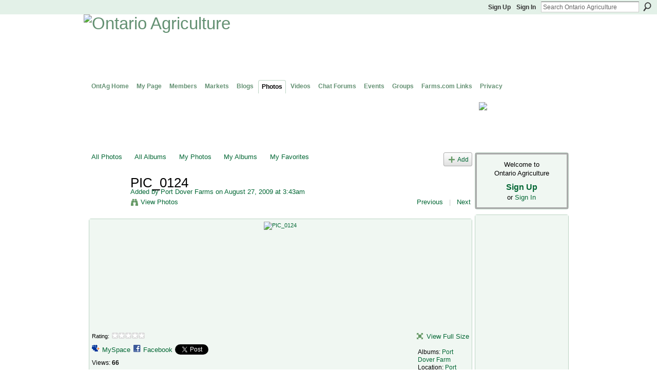

--- FILE ---
content_type: text/html; charset=utf-8
request_url: https://www.google.com/recaptcha/api2/aframe
body_size: 267
content:
<!DOCTYPE HTML><html><head><meta http-equiv="content-type" content="text/html; charset=UTF-8"></head><body><script nonce="47CdlgL4ULx3ew7rHoYwNw">/** Anti-fraud and anti-abuse applications only. See google.com/recaptcha */ try{var clients={'sodar':'https://pagead2.googlesyndication.com/pagead/sodar?'};window.addEventListener("message",function(a){try{if(a.source===window.parent){var b=JSON.parse(a.data);var c=clients[b['id']];if(c){var d=document.createElement('img');d.src=c+b['params']+'&rc='+(localStorage.getItem("rc::a")?sessionStorage.getItem("rc::b"):"");window.document.body.appendChild(d);sessionStorage.setItem("rc::e",parseInt(sessionStorage.getItem("rc::e")||0)+1);localStorage.setItem("rc::h",'1768395715264');}}}catch(b){}});window.parent.postMessage("_grecaptcha_ready", "*");}catch(b){}</script></body></html>

--- FILE ---
content_type: application/javascript; charset=utf-8
request_url: https://fundingchoicesmessages.google.com/f/AGSKWxWbGKSs1J6Bf-av-3eqIEkSvyf43zVGzOw2-SUxRyah6Wrxl3XRkG-PQ6yZ2T20VnjlDt2fhmk2dpdYceT7AG9Ka7jGV_uZKbNaQzIVwO8T6W0YXf38B_jvV2QOQnMWUYWuDKeN0tvpl6P1sq_6qD7nR3dZFzViSJ6T1wCE8VOhZ46zSAJ21bBA9mc=/_/ad24.png_900x350./adzoneplayerright./randomad120x600nsfw./adworx.
body_size: -1290
content:
window['bc05b03c-634e-4c4f-a245-6e3654509377'] = true;

--- FILE ---
content_type: text/javascript
request_url: https://ontag.farms.com/xn/loader?v=x202512201152&r=xg.shared.PopupMap
body_size: 1545
content:
dojo.hostenv.findModule("xg.index.util.ScrollIntoView",!1)||(dojo.provide("xg.index.util.ScrollIntoView"),xg.index.util.ScrollIntoView={scrollIntoView:function(a){a=x$(a);var b=a.css("padding-top"),c=a.css("padding-bottom");b=b&&-1<b.indexOf("px")?parseInt(b,10):0;var d=c&&-1<c.indexOf("px")?parseInt(c,10):0;c=a.offset().top+b;a=a.offset().top+a.height()+d;b=x$(window).scrollTop();d=x$(window).scrollTop()+x$(window).height();var e;c<b?e=c:a>d&&(e=Math.min(c,b+(a-d)));e&&x$("html,body").animate({scrollTop:e},
100)}});dojo.hostenv.findModule("xg.shared.PopupMap",!1)||(dojo.provide("xg.shared.PopupMap"),dojo.widget.defineWidget("xg.shared.PopupMap",dojo.widget.HtmlWidget,{_lat:"",_lng:"",_zoom:"",container:null,fillInTemplate:function(a,d){this._lat=parseFloat(this._lat);this._lng=parseFloat(this._lng);this._zoom=parseInt(this._zoom);var b=this.getFragNodeRef(d),c=!1;this.container=dojo.byId("map_container");dojo.event.connect(b,"onclick",dojo.lang.hitch(this,function(e){dojo.event.browser.stopEvent(e);dojo.style.toggleShowing(this.container);
c||(c=!0,this.createMap(b));dojo.style.isShowing(this.container)?(b.innerHTML=xg.shared.nls.html("hideMap"),xg.index.util.ScrollIntoView.scrollIntoView(this.container)):b.innerHTML=xg.shared.nls.html("showMap")}))},createMap:function(a){GBrowserIsCompatible()&&(a=new GMap2(this.container),a.setCenter(new GLatLng(this._lat,this._lng),this._zoom),a.addOverlay(new GMarker(new GLatLng(this._lat,this._lng))),a.addControl(new GSmallMapControl))}}));